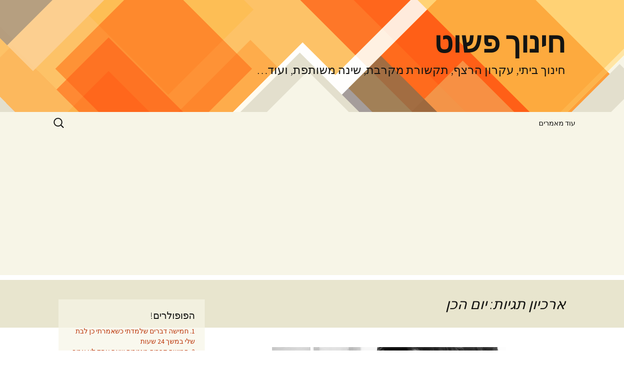

--- FILE ---
content_type: text/html; charset=UTF-8
request_url: https://idanmelamed.co.il/tag/%D7%99%D7%95%D7%9D-%D7%94%D7%9B%D7%9F/
body_size: 16836
content:
<!DOCTYPE html>
<html dir="rtl" lang="he-IL">
<head>
	<meta charset="UTF-8">
	<meta name="viewport" content="width=device-width, initial-scale=1.0">
	<title>יום הכן Archives - חינוך פשוט</title>
	<link rel="profile" href="https://gmpg.org/xfn/11">
	<link rel="pingback" href="https://idanmelamed.co.il/xmlrpc.php">
	<meta name='robots' content='index, follow, max-image-preview:large, max-snippet:-1, max-video-preview:-1' />
	<style>img:is([sizes="auto" i], [sizes^="auto," i]) { contain-intrinsic-size: 3000px 1500px }</style>
	
	<!-- This site is optimized with the Yoast SEO plugin v25.0 - https://yoast.com/wordpress/plugins/seo/ -->
	<link rel="canonical" href="https://idanmelamed.co.il/tag/יום-הכן/" />
	<script type="application/ld+json" class="yoast-schema-graph">{"@context":"https://schema.org","@graph":[{"@type":"CollectionPage","@id":"https://idanmelamed.co.il/tag/%d7%99%d7%95%d7%9d-%d7%94%d7%9b%d7%9f/","url":"https://idanmelamed.co.il/tag/%d7%99%d7%95%d7%9d-%d7%94%d7%9b%d7%9f/","name":"יום הכן Archives - חינוך פשוט","isPartOf":{"@id":"https://idanmelamed.co.il/#website"},"primaryImageOfPage":{"@id":"https://idanmelamed.co.il/tag/%d7%99%d7%95%d7%9d-%d7%94%d7%9b%d7%9f/#primaryimage"},"image":{"@id":"https://idanmelamed.co.il/tag/%d7%99%d7%95%d7%9d-%d7%94%d7%9b%d7%9f/#primaryimage"},"thumbnailUrl":"https://i0.wp.com/idanmelamed.co.il/wp-content/uploads/2015/03/IMG_0782.jpg?fit=480%2C480&ssl=1","breadcrumb":{"@id":"https://idanmelamed.co.il/tag/%d7%99%d7%95%d7%9d-%d7%94%d7%9b%d7%9f/#breadcrumb"},"inLanguage":"he-IL"},{"@type":"ImageObject","inLanguage":"he-IL","@id":"https://idanmelamed.co.il/tag/%d7%99%d7%95%d7%9d-%d7%94%d7%9b%d7%9f/#primaryimage","url":"https://i0.wp.com/idanmelamed.co.il/wp-content/uploads/2015/03/IMG_0782.jpg?fit=480%2C480&ssl=1","contentUrl":"https://i0.wp.com/idanmelamed.co.il/wp-content/uploads/2015/03/IMG_0782.jpg?fit=480%2C480&ssl=1","width":480,"height":480,"caption":"מג קונלי"},{"@type":"BreadcrumbList","@id":"https://idanmelamed.co.il/tag/%d7%99%d7%95%d7%9d-%d7%94%d7%9b%d7%9f/#breadcrumb","itemListElement":[{"@type":"ListItem","position":1,"name":"בית","item":"https://idanmelamed.co.il/"},{"@type":"ListItem","position":2,"name":"יום הכן"}]},{"@type":"WebSite","@id":"https://idanmelamed.co.il/#website","url":"https://idanmelamed.co.il/","name":"חינוך פשוט","description":"חינוך ביתי, עקרון הרצף, תקשורת מקרבת, שינה משותפת, ועוד...","potentialAction":[{"@type":"SearchAction","target":{"@type":"EntryPoint","urlTemplate":"https://idanmelamed.co.il/?s={search_term_string}"},"query-input":{"@type":"PropertyValueSpecification","valueRequired":true,"valueName":"search_term_string"}}],"inLanguage":"he-IL"}]}</script>
	<!-- / Yoast SEO plugin. -->


<link rel='dns-prefetch' href='//secure.gravatar.com' />
<link rel='dns-prefetch' href='//www.googletagmanager.com' />
<link rel='dns-prefetch' href='//stats.wp.com' />
<link rel='dns-prefetch' href='//v0.wordpress.com' />
<link rel='dns-prefetch' href='//pagead2.googlesyndication.com' />
<link rel='preconnect' href='//i0.wp.com' />
<link rel='preconnect' href='//c0.wp.com' />
<link rel="alternate" type="application/rss+xml" title="חינוך פשוט &laquo; פיד‏" href="https://idanmelamed.co.il/feed/" />
<link rel="alternate" type="application/rss+xml" title="חינוך פשוט &laquo; פיד תגובות‏" href="https://idanmelamed.co.il/comments/feed/" />
<link rel="alternate" type="application/rss+xml" title="חינוך פשוט &laquo; פיד מהתגית יום הכן" href="https://idanmelamed.co.il/tag/%d7%99%d7%95%d7%9d-%d7%94%d7%9b%d7%9f/feed/" />
<script type="dd2f39a976cf6e83096bec58-text/javascript">
window._wpemojiSettings = {"baseUrl":"https:\/\/s.w.org\/images\/core\/emoji\/16.0.1\/72x72\/","ext":".png","svgUrl":"https:\/\/s.w.org\/images\/core\/emoji\/16.0.1\/svg\/","svgExt":".svg","source":{"concatemoji":"https:\/\/idanmelamed.co.il\/wp-includes\/js\/wp-emoji-release.min.js?ver=6.8.3"}};
/*! This file is auto-generated */
!function(s,n){var o,i,e;function c(e){try{var t={supportTests:e,timestamp:(new Date).valueOf()};sessionStorage.setItem(o,JSON.stringify(t))}catch(e){}}function p(e,t,n){e.clearRect(0,0,e.canvas.width,e.canvas.height),e.fillText(t,0,0);var t=new Uint32Array(e.getImageData(0,0,e.canvas.width,e.canvas.height).data),a=(e.clearRect(0,0,e.canvas.width,e.canvas.height),e.fillText(n,0,0),new Uint32Array(e.getImageData(0,0,e.canvas.width,e.canvas.height).data));return t.every(function(e,t){return e===a[t]})}function u(e,t){e.clearRect(0,0,e.canvas.width,e.canvas.height),e.fillText(t,0,0);for(var n=e.getImageData(16,16,1,1),a=0;a<n.data.length;a++)if(0!==n.data[a])return!1;return!0}function f(e,t,n,a){switch(t){case"flag":return n(e,"\ud83c\udff3\ufe0f\u200d\u26a7\ufe0f","\ud83c\udff3\ufe0f\u200b\u26a7\ufe0f")?!1:!n(e,"\ud83c\udde8\ud83c\uddf6","\ud83c\udde8\u200b\ud83c\uddf6")&&!n(e,"\ud83c\udff4\udb40\udc67\udb40\udc62\udb40\udc65\udb40\udc6e\udb40\udc67\udb40\udc7f","\ud83c\udff4\u200b\udb40\udc67\u200b\udb40\udc62\u200b\udb40\udc65\u200b\udb40\udc6e\u200b\udb40\udc67\u200b\udb40\udc7f");case"emoji":return!a(e,"\ud83e\udedf")}return!1}function g(e,t,n,a){var r="undefined"!=typeof WorkerGlobalScope&&self instanceof WorkerGlobalScope?new OffscreenCanvas(300,150):s.createElement("canvas"),o=r.getContext("2d",{willReadFrequently:!0}),i=(o.textBaseline="top",o.font="600 32px Arial",{});return e.forEach(function(e){i[e]=t(o,e,n,a)}),i}function t(e){var t=s.createElement("script");t.src=e,t.defer=!0,s.head.appendChild(t)}"undefined"!=typeof Promise&&(o="wpEmojiSettingsSupports",i=["flag","emoji"],n.supports={everything:!0,everythingExceptFlag:!0},e=new Promise(function(e){s.addEventListener("DOMContentLoaded",e,{once:!0})}),new Promise(function(t){var n=function(){try{var e=JSON.parse(sessionStorage.getItem(o));if("object"==typeof e&&"number"==typeof e.timestamp&&(new Date).valueOf()<e.timestamp+604800&&"object"==typeof e.supportTests)return e.supportTests}catch(e){}return null}();if(!n){if("undefined"!=typeof Worker&&"undefined"!=typeof OffscreenCanvas&&"undefined"!=typeof URL&&URL.createObjectURL&&"undefined"!=typeof Blob)try{var e="postMessage("+g.toString()+"("+[JSON.stringify(i),f.toString(),p.toString(),u.toString()].join(",")+"));",a=new Blob([e],{type:"text/javascript"}),r=new Worker(URL.createObjectURL(a),{name:"wpTestEmojiSupports"});return void(r.onmessage=function(e){c(n=e.data),r.terminate(),t(n)})}catch(e){}c(n=g(i,f,p,u))}t(n)}).then(function(e){for(var t in e)n.supports[t]=e[t],n.supports.everything=n.supports.everything&&n.supports[t],"flag"!==t&&(n.supports.everythingExceptFlag=n.supports.everythingExceptFlag&&n.supports[t]);n.supports.everythingExceptFlag=n.supports.everythingExceptFlag&&!n.supports.flag,n.DOMReady=!1,n.readyCallback=function(){n.DOMReady=!0}}).then(function(){return e}).then(function(){var e;n.supports.everything||(n.readyCallback(),(e=n.source||{}).concatemoji?t(e.concatemoji):e.wpemoji&&e.twemoji&&(t(e.twemoji),t(e.wpemoji)))}))}((window,document),window._wpemojiSettings);
</script>
<style id='wp-emoji-styles-inline-css'>

	img.wp-smiley, img.emoji {
		display: inline !important;
		border: none !important;
		box-shadow: none !important;
		height: 1em !important;
		width: 1em !important;
		margin: 0 0.07em !important;
		vertical-align: -0.1em !important;
		background: none !important;
		padding: 0 !important;
	}
</style>
<link rel='stylesheet' id='wp-block-library-rtl-css' href='https://c0.wp.com/c/6.8.3/wp-includes/css/dist/block-library/style-rtl.min.css' media='all' />
<style id='wp-block-library-theme-inline-css'>
.wp-block-audio :where(figcaption){color:#555;font-size:13px;text-align:center}.is-dark-theme .wp-block-audio :where(figcaption){color:#ffffffa6}.wp-block-audio{margin:0 0 1em}.wp-block-code{border:1px solid #ccc;border-radius:4px;font-family:Menlo,Consolas,monaco,monospace;padding:.8em 1em}.wp-block-embed :where(figcaption){color:#555;font-size:13px;text-align:center}.is-dark-theme .wp-block-embed :where(figcaption){color:#ffffffa6}.wp-block-embed{margin:0 0 1em}.blocks-gallery-caption{color:#555;font-size:13px;text-align:center}.is-dark-theme .blocks-gallery-caption{color:#ffffffa6}:root :where(.wp-block-image figcaption){color:#555;font-size:13px;text-align:center}.is-dark-theme :root :where(.wp-block-image figcaption){color:#ffffffa6}.wp-block-image{margin:0 0 1em}.wp-block-pullquote{border-bottom:4px solid;border-top:4px solid;color:currentColor;margin-bottom:1.75em}.wp-block-pullquote cite,.wp-block-pullquote footer,.wp-block-pullquote__citation{color:currentColor;font-size:.8125em;font-style:normal;text-transform:uppercase}.wp-block-quote{border-left:.25em solid;margin:0 0 1.75em;padding-left:1em}.wp-block-quote cite,.wp-block-quote footer{color:currentColor;font-size:.8125em;font-style:normal;position:relative}.wp-block-quote:where(.has-text-align-right){border-left:none;border-right:.25em solid;padding-left:0;padding-right:1em}.wp-block-quote:where(.has-text-align-center){border:none;padding-left:0}.wp-block-quote.is-large,.wp-block-quote.is-style-large,.wp-block-quote:where(.is-style-plain){border:none}.wp-block-search .wp-block-search__label{font-weight:700}.wp-block-search__button{border:1px solid #ccc;padding:.375em .625em}:where(.wp-block-group.has-background){padding:1.25em 2.375em}.wp-block-separator.has-css-opacity{opacity:.4}.wp-block-separator{border:none;border-bottom:2px solid;margin-left:auto;margin-right:auto}.wp-block-separator.has-alpha-channel-opacity{opacity:1}.wp-block-separator:not(.is-style-wide):not(.is-style-dots){width:100px}.wp-block-separator.has-background:not(.is-style-dots){border-bottom:none;height:1px}.wp-block-separator.has-background:not(.is-style-wide):not(.is-style-dots){height:2px}.wp-block-table{margin:0 0 1em}.wp-block-table td,.wp-block-table th{word-break:normal}.wp-block-table :where(figcaption){color:#555;font-size:13px;text-align:center}.is-dark-theme .wp-block-table :where(figcaption){color:#ffffffa6}.wp-block-video :where(figcaption){color:#555;font-size:13px;text-align:center}.is-dark-theme .wp-block-video :where(figcaption){color:#ffffffa6}.wp-block-video{margin:0 0 1em}:root :where(.wp-block-template-part.has-background){margin-bottom:0;margin-top:0;padding:1.25em 2.375em}
</style>
<style id='classic-theme-styles-inline-css'>
/*! This file is auto-generated */
.wp-block-button__link{color:#fff;background-color:#32373c;border-radius:9999px;box-shadow:none;text-decoration:none;padding:calc(.667em + 2px) calc(1.333em + 2px);font-size:1.125em}.wp-block-file__button{background:#32373c;color:#fff;text-decoration:none}
</style>
<link rel='stylesheet' id='mediaelement-css' href='https://c0.wp.com/c/6.8.3/wp-includes/js/mediaelement/mediaelementplayer-legacy.min.css' media='all' />
<link rel='stylesheet' id='wp-mediaelement-css' href='https://c0.wp.com/c/6.8.3/wp-includes/js/mediaelement/wp-mediaelement.min.css' media='all' />
<style id='jetpack-sharing-buttons-style-inline-css'>
.jetpack-sharing-buttons__services-list{display:flex;flex-direction:row;flex-wrap:wrap;gap:0;list-style-type:none;margin:5px;padding:0}.jetpack-sharing-buttons__services-list.has-small-icon-size{font-size:12px}.jetpack-sharing-buttons__services-list.has-normal-icon-size{font-size:16px}.jetpack-sharing-buttons__services-list.has-large-icon-size{font-size:24px}.jetpack-sharing-buttons__services-list.has-huge-icon-size{font-size:36px}@media print{.jetpack-sharing-buttons__services-list{display:none!important}}.editor-styles-wrapper .wp-block-jetpack-sharing-buttons{gap:0;padding-inline-start:0}ul.jetpack-sharing-buttons__services-list.has-background{padding:1.25em 2.375em}
</style>
<style id='global-styles-inline-css'>
:root{--wp--preset--aspect-ratio--square: 1;--wp--preset--aspect-ratio--4-3: 4/3;--wp--preset--aspect-ratio--3-4: 3/4;--wp--preset--aspect-ratio--3-2: 3/2;--wp--preset--aspect-ratio--2-3: 2/3;--wp--preset--aspect-ratio--16-9: 16/9;--wp--preset--aspect-ratio--9-16: 9/16;--wp--preset--color--black: #000000;--wp--preset--color--cyan-bluish-gray: #abb8c3;--wp--preset--color--white: #fff;--wp--preset--color--pale-pink: #f78da7;--wp--preset--color--vivid-red: #cf2e2e;--wp--preset--color--luminous-vivid-orange: #ff6900;--wp--preset--color--luminous-vivid-amber: #fcb900;--wp--preset--color--light-green-cyan: #7bdcb5;--wp--preset--color--vivid-green-cyan: #00d084;--wp--preset--color--pale-cyan-blue: #8ed1fc;--wp--preset--color--vivid-cyan-blue: #0693e3;--wp--preset--color--vivid-purple: #9b51e0;--wp--preset--color--dark-gray: #141412;--wp--preset--color--red: #bc360a;--wp--preset--color--medium-orange: #db572f;--wp--preset--color--light-orange: #ea9629;--wp--preset--color--yellow: #fbca3c;--wp--preset--color--dark-brown: #220e10;--wp--preset--color--medium-brown: #722d19;--wp--preset--color--light-brown: #eadaa6;--wp--preset--color--beige: #e8e5ce;--wp--preset--color--off-white: #f7f5e7;--wp--preset--gradient--vivid-cyan-blue-to-vivid-purple: linear-gradient(135deg,rgba(6,147,227,1) 0%,rgb(155,81,224) 100%);--wp--preset--gradient--light-green-cyan-to-vivid-green-cyan: linear-gradient(135deg,rgb(122,220,180) 0%,rgb(0,208,130) 100%);--wp--preset--gradient--luminous-vivid-amber-to-luminous-vivid-orange: linear-gradient(135deg,rgba(252,185,0,1) 0%,rgba(255,105,0,1) 100%);--wp--preset--gradient--luminous-vivid-orange-to-vivid-red: linear-gradient(135deg,rgba(255,105,0,1) 0%,rgb(207,46,46) 100%);--wp--preset--gradient--very-light-gray-to-cyan-bluish-gray: linear-gradient(135deg,rgb(238,238,238) 0%,rgb(169,184,195) 100%);--wp--preset--gradient--cool-to-warm-spectrum: linear-gradient(135deg,rgb(74,234,220) 0%,rgb(151,120,209) 20%,rgb(207,42,186) 40%,rgb(238,44,130) 60%,rgb(251,105,98) 80%,rgb(254,248,76) 100%);--wp--preset--gradient--blush-light-purple: linear-gradient(135deg,rgb(255,206,236) 0%,rgb(152,150,240) 100%);--wp--preset--gradient--blush-bordeaux: linear-gradient(135deg,rgb(254,205,165) 0%,rgb(254,45,45) 50%,rgb(107,0,62) 100%);--wp--preset--gradient--luminous-dusk: linear-gradient(135deg,rgb(255,203,112) 0%,rgb(199,81,192) 50%,rgb(65,88,208) 100%);--wp--preset--gradient--pale-ocean: linear-gradient(135deg,rgb(255,245,203) 0%,rgb(182,227,212) 50%,rgb(51,167,181) 100%);--wp--preset--gradient--electric-grass: linear-gradient(135deg,rgb(202,248,128) 0%,rgb(113,206,126) 100%);--wp--preset--gradient--midnight: linear-gradient(135deg,rgb(2,3,129) 0%,rgb(40,116,252) 100%);--wp--preset--gradient--autumn-brown: linear-gradient(135deg, rgba(226,45,15,1) 0%, rgba(158,25,13,1) 100%);--wp--preset--gradient--sunset-yellow: linear-gradient(135deg, rgba(233,139,41,1) 0%, rgba(238,179,95,1) 100%);--wp--preset--gradient--light-sky: linear-gradient(135deg,rgba(228,228,228,1.0) 0%,rgba(208,225,252,1.0) 100%);--wp--preset--gradient--dark-sky: linear-gradient(135deg,rgba(0,0,0,1.0) 0%,rgba(56,61,69,1.0) 100%);--wp--preset--font-size--small: 13px;--wp--preset--font-size--medium: 20px;--wp--preset--font-size--large: 36px;--wp--preset--font-size--x-large: 42px;--wp--preset--spacing--20: 0.44rem;--wp--preset--spacing--30: 0.67rem;--wp--preset--spacing--40: 1rem;--wp--preset--spacing--50: 1.5rem;--wp--preset--spacing--60: 2.25rem;--wp--preset--spacing--70: 3.38rem;--wp--preset--spacing--80: 5.06rem;--wp--preset--shadow--natural: 6px 6px 9px rgba(0, 0, 0, 0.2);--wp--preset--shadow--deep: 12px 12px 50px rgba(0, 0, 0, 0.4);--wp--preset--shadow--sharp: 6px 6px 0px rgba(0, 0, 0, 0.2);--wp--preset--shadow--outlined: 6px 6px 0px -3px rgba(255, 255, 255, 1), 6px 6px rgba(0, 0, 0, 1);--wp--preset--shadow--crisp: 6px 6px 0px rgba(0, 0, 0, 1);}:where(.is-layout-flex){gap: 0.5em;}:where(.is-layout-grid){gap: 0.5em;}body .is-layout-flex{display: flex;}.is-layout-flex{flex-wrap: wrap;align-items: center;}.is-layout-flex > :is(*, div){margin: 0;}body .is-layout-grid{display: grid;}.is-layout-grid > :is(*, div){margin: 0;}:where(.wp-block-columns.is-layout-flex){gap: 2em;}:where(.wp-block-columns.is-layout-grid){gap: 2em;}:where(.wp-block-post-template.is-layout-flex){gap: 1.25em;}:where(.wp-block-post-template.is-layout-grid){gap: 1.25em;}.has-black-color{color: var(--wp--preset--color--black) !important;}.has-cyan-bluish-gray-color{color: var(--wp--preset--color--cyan-bluish-gray) !important;}.has-white-color{color: var(--wp--preset--color--white) !important;}.has-pale-pink-color{color: var(--wp--preset--color--pale-pink) !important;}.has-vivid-red-color{color: var(--wp--preset--color--vivid-red) !important;}.has-luminous-vivid-orange-color{color: var(--wp--preset--color--luminous-vivid-orange) !important;}.has-luminous-vivid-amber-color{color: var(--wp--preset--color--luminous-vivid-amber) !important;}.has-light-green-cyan-color{color: var(--wp--preset--color--light-green-cyan) !important;}.has-vivid-green-cyan-color{color: var(--wp--preset--color--vivid-green-cyan) !important;}.has-pale-cyan-blue-color{color: var(--wp--preset--color--pale-cyan-blue) !important;}.has-vivid-cyan-blue-color{color: var(--wp--preset--color--vivid-cyan-blue) !important;}.has-vivid-purple-color{color: var(--wp--preset--color--vivid-purple) !important;}.has-black-background-color{background-color: var(--wp--preset--color--black) !important;}.has-cyan-bluish-gray-background-color{background-color: var(--wp--preset--color--cyan-bluish-gray) !important;}.has-white-background-color{background-color: var(--wp--preset--color--white) !important;}.has-pale-pink-background-color{background-color: var(--wp--preset--color--pale-pink) !important;}.has-vivid-red-background-color{background-color: var(--wp--preset--color--vivid-red) !important;}.has-luminous-vivid-orange-background-color{background-color: var(--wp--preset--color--luminous-vivid-orange) !important;}.has-luminous-vivid-amber-background-color{background-color: var(--wp--preset--color--luminous-vivid-amber) !important;}.has-light-green-cyan-background-color{background-color: var(--wp--preset--color--light-green-cyan) !important;}.has-vivid-green-cyan-background-color{background-color: var(--wp--preset--color--vivid-green-cyan) !important;}.has-pale-cyan-blue-background-color{background-color: var(--wp--preset--color--pale-cyan-blue) !important;}.has-vivid-cyan-blue-background-color{background-color: var(--wp--preset--color--vivid-cyan-blue) !important;}.has-vivid-purple-background-color{background-color: var(--wp--preset--color--vivid-purple) !important;}.has-black-border-color{border-color: var(--wp--preset--color--black) !important;}.has-cyan-bluish-gray-border-color{border-color: var(--wp--preset--color--cyan-bluish-gray) !important;}.has-white-border-color{border-color: var(--wp--preset--color--white) !important;}.has-pale-pink-border-color{border-color: var(--wp--preset--color--pale-pink) !important;}.has-vivid-red-border-color{border-color: var(--wp--preset--color--vivid-red) !important;}.has-luminous-vivid-orange-border-color{border-color: var(--wp--preset--color--luminous-vivid-orange) !important;}.has-luminous-vivid-amber-border-color{border-color: var(--wp--preset--color--luminous-vivid-amber) !important;}.has-light-green-cyan-border-color{border-color: var(--wp--preset--color--light-green-cyan) !important;}.has-vivid-green-cyan-border-color{border-color: var(--wp--preset--color--vivid-green-cyan) !important;}.has-pale-cyan-blue-border-color{border-color: var(--wp--preset--color--pale-cyan-blue) !important;}.has-vivid-cyan-blue-border-color{border-color: var(--wp--preset--color--vivid-cyan-blue) !important;}.has-vivid-purple-border-color{border-color: var(--wp--preset--color--vivid-purple) !important;}.has-vivid-cyan-blue-to-vivid-purple-gradient-background{background: var(--wp--preset--gradient--vivid-cyan-blue-to-vivid-purple) !important;}.has-light-green-cyan-to-vivid-green-cyan-gradient-background{background: var(--wp--preset--gradient--light-green-cyan-to-vivid-green-cyan) !important;}.has-luminous-vivid-amber-to-luminous-vivid-orange-gradient-background{background: var(--wp--preset--gradient--luminous-vivid-amber-to-luminous-vivid-orange) !important;}.has-luminous-vivid-orange-to-vivid-red-gradient-background{background: var(--wp--preset--gradient--luminous-vivid-orange-to-vivid-red) !important;}.has-very-light-gray-to-cyan-bluish-gray-gradient-background{background: var(--wp--preset--gradient--very-light-gray-to-cyan-bluish-gray) !important;}.has-cool-to-warm-spectrum-gradient-background{background: var(--wp--preset--gradient--cool-to-warm-spectrum) !important;}.has-blush-light-purple-gradient-background{background: var(--wp--preset--gradient--blush-light-purple) !important;}.has-blush-bordeaux-gradient-background{background: var(--wp--preset--gradient--blush-bordeaux) !important;}.has-luminous-dusk-gradient-background{background: var(--wp--preset--gradient--luminous-dusk) !important;}.has-pale-ocean-gradient-background{background: var(--wp--preset--gradient--pale-ocean) !important;}.has-electric-grass-gradient-background{background: var(--wp--preset--gradient--electric-grass) !important;}.has-midnight-gradient-background{background: var(--wp--preset--gradient--midnight) !important;}.has-small-font-size{font-size: var(--wp--preset--font-size--small) !important;}.has-medium-font-size{font-size: var(--wp--preset--font-size--medium) !important;}.has-large-font-size{font-size: var(--wp--preset--font-size--large) !important;}.has-x-large-font-size{font-size: var(--wp--preset--font-size--x-large) !important;}
:where(.wp-block-post-template.is-layout-flex){gap: 1.25em;}:where(.wp-block-post-template.is-layout-grid){gap: 1.25em;}
:where(.wp-block-columns.is-layout-flex){gap: 2em;}:where(.wp-block-columns.is-layout-grid){gap: 2em;}
:root :where(.wp-block-pullquote){font-size: 1.5em;line-height: 1.6;}
</style>
<link rel='stylesheet' id='twentythirteen-fonts-css' href='https://idanmelamed.co.il/wp-content/themes/twentythirteen/fonts/source-sans-pro-plus-bitter.css?ver=20230328' media='all' />
<link rel='stylesheet' id='genericons-css' href='https://c0.wp.com/p/jetpack/14.6/_inc/genericons/genericons/genericons.css' media='all' />
<link rel='stylesheet' id='twentythirteen-style-css' href='https://idanmelamed.co.il/wp-content/themes/twentythirteen/style.css?ver=20250415' media='all' />
<link rel='stylesheet' id='twentythirteen-block-style-css' href='https://idanmelamed.co.il/wp-content/themes/twentythirteen/css/blocks.css?ver=20240520' media='all' />
<link rel='stylesheet' id='sharedaddy-css' href='https://c0.wp.com/p/jetpack/14.6/modules/sharedaddy/sharing.css' media='all' />
<link rel='stylesheet' id='social-logos-css' href='https://c0.wp.com/p/jetpack/14.6/_inc/social-logos/social-logos.min.css' media='all' />
<script src="https://c0.wp.com/c/6.8.3/wp-includes/js/jquery/jquery.min.js" id="jquery-core-js" type="dd2f39a976cf6e83096bec58-text/javascript"></script>
<script src="https://c0.wp.com/c/6.8.3/wp-includes/js/jquery/jquery-migrate.min.js" id="jquery-migrate-js" type="dd2f39a976cf6e83096bec58-text/javascript"></script>
<script src="https://idanmelamed.co.il/wp-content/themes/twentythirteen/js/functions.js?ver=20230526" id="twentythirteen-script-js" defer data-wp-strategy="defer" type="dd2f39a976cf6e83096bec58-text/javascript"></script>

<!-- Google tag (gtag.js) snippet added by Site Kit -->
<!-- Google Analytics snippet added by Site Kit -->
<script src="https://www.googletagmanager.com/gtag/js?id=GT-T5MHWCM" id="google_gtagjs-js" async type="dd2f39a976cf6e83096bec58-text/javascript"></script>
<script id="google_gtagjs-js-after" type="dd2f39a976cf6e83096bec58-text/javascript">
window.dataLayer = window.dataLayer || [];function gtag(){dataLayer.push(arguments);}
gtag("set","linker",{"domains":["idanmelamed.co.il"]});
gtag("js", new Date());
gtag("set", "developer_id.dZTNiMT", true);
gtag("config", "GT-T5MHWCM");
 window._googlesitekit = window._googlesitekit || {}; window._googlesitekit.throttledEvents = []; window._googlesitekit.gtagEvent = (name, data) => { var key = JSON.stringify( { name, data } ); if ( !! window._googlesitekit.throttledEvents[ key ] ) { return; } window._googlesitekit.throttledEvents[ key ] = true; setTimeout( () => { delete window._googlesitekit.throttledEvents[ key ]; }, 5 ); gtag( "event", name, { ...data, event_source: "site-kit" } ); };
</script>
<link rel="https://api.w.org/" href="https://idanmelamed.co.il/wp-json/" /><link rel="alternate" title="JSON" type="application/json" href="https://idanmelamed.co.il/wp-json/wp/v2/tags/401" /><link rel="EditURI" type="application/rsd+xml" title="RSD" href="https://idanmelamed.co.il/xmlrpc.php?rsd" />
<link rel="stylesheet" href="https://idanmelamed.co.il/wp-content/themes/twentythirteen/rtl.css" media="screen" /><meta name="generator" content="WordPress 6.8.3" />
<meta name="generator" content="Site Kit by Google 1.171.0" />	<style>img#wpstats{display:none}</style>
		
<!-- Google AdSense meta tags added by Site Kit -->
<meta name="google-adsense-platform-account" content="ca-host-pub-2644536267352236">
<meta name="google-adsense-platform-domain" content="sitekit.withgoogle.com">
<!-- End Google AdSense meta tags added by Site Kit -->
	<style type="text/css" id="twentythirteen-header-css">
		.site-header {
		background: url(https://idanmelamed.co.il/wp-content/themes/twentythirteen/images/headers/diamond.png) no-repeat scroll top;
		background-size: 1600px auto;
	}
	@media (max-width: 767px) {
		.site-header {
			background-size: 768px auto;
		}
	}
	@media (max-width: 359px) {
		.site-header {
			background-size: 360px auto;
		}
	}
			</style>
	
<!-- Google AdSense snippet added by Site Kit -->
<script async src="https://pagead2.googlesyndication.com/pagead/js/adsbygoogle.js?client=ca-pub-2964228734809090&amp;host=ca-host-pub-2644536267352236" crossorigin="anonymous" type="dd2f39a976cf6e83096bec58-text/javascript"></script>

<!-- End Google AdSense snippet added by Site Kit -->

<!-- Jetpack Open Graph Tags -->
<meta property="og:type" content="website" />
<meta property="og:title" content="יום הכן Archives - חינוך פשוט" />
<meta property="og:url" content="https://idanmelamed.co.il/tag/%d7%99%d7%95%d7%9d-%d7%94%d7%9b%d7%9f/" />
<meta property="og:site_name" content="חינוך פשוט" />
<meta property="og:image" content="https://s0.wp.com/i/blank.jpg" />
<meta property="og:image:alt" content="" />
<meta property="og:locale" content="he_IL" />

<!-- End Jetpack Open Graph Tags -->
</head>

<body class="rtl archive tag tag-401 wp-embed-responsive wp-theme-twentythirteen single-author sidebar">
		<div id="page" class="hfeed site">
		<a class="screen-reader-text skip-link" href="#content">
			לדלג לתוכן		</a>
		<header id="masthead" class="site-header">
					<a class="home-link" href="https://idanmelamed.co.il/" rel="home" >
				<h1 class="site-title">חינוך פשוט</h1>
				<h2 class="site-description">חינוך ביתי, עקרון הרצף, תקשורת מקרבת, שינה משותפת, ועוד&#8230;</h2>
			</a>

			<div id="navbar" class="navbar">
				<nav id="site-navigation" class="navigation main-navigation">
					<button class="menu-toggle">תפריט</button>
					<div class="menu-%d7%aa%d7%a4%d7%a8%d7%99%d7%98-1-container"><ul id="primary-menu" class="nav-menu"><li id="menu-item-1253" class="menu-item menu-item-type-post_type menu-item-object-page menu-item-1253"><a href="https://idanmelamed.co.il/%d7%a2%d7%95%d7%93-%d7%9e%d7%90%d7%9e%d7%a8%d7%99%d7%9d/">עוד מאמרים</a></li>
</ul></div>					<form role="search" method="get" class="search-form" action="https://idanmelamed.co.il/">
				<label>
					<span class="screen-reader-text">חיפוש:</span>
					<input type="search" class="search-field" placeholder="חיפוש &hellip;" value="" name="s" />
				</label>
				<input type="submit" class="search-submit" value="חיפוש" />
			</form>				</nav><!-- #site-navigation -->
			</div><!-- #navbar -->
		</header><!-- #masthead -->

		<div id="main" class="site-main">

	<div id="primary" class="content-area">
		<div id="content" class="site-content" role="main">

					<header class="archive-header">
				<h1 class="archive-title">
				ארכיון תגיות: יום הכן				</h1>

							</header><!-- .archive-header -->

							
<article id="post-1921" class="post-1921 post type-post status-publish format-standard has-post-thumbnail hentry category-67 tag-401 tag-399 tag-400">
	<header class="entry-header">
				<div class="entry-thumbnail">
			<img width="480" height="270" src="https://i0.wp.com/idanmelamed.co.il/wp-content/uploads/2015/03/IMG_0782.jpg?resize=480%2C270&amp;ssl=1" class="attachment-post-thumbnail size-post-thumbnail wp-post-image" alt="מג קונלי" decoding="async" fetchpriority="high" />		</div>
		
				<h1 class="entry-title">
			<a href="https://idanmelamed.co.il/%d7%94%d7%95%d7%a8%d7%95%d7%aa/5-%d7%93%d7%91%d7%a8%d7%99%d7%9d-%d7%a9%d7%9c%d7%9e%d7%93%d7%aa%d7%99-%d7%9b%d7%a9%d7%90%d7%9e%d7%a8%d7%aa%d7%99-%d7%9b%d7%9f-%d7%9c%d7%91%d7%aa-%d7%a9%d7%9c%d7%99-%d7%91%d7%9e%d7%a9%d7%9a-24-%d7%a9/" rel="bookmark">5 דברים שלמדתי כשאמרתי כן לבת שלי במשך 24 שעות</a>
		</h1>
		
		<div class="entry-meta">
			<span class="date"><a href="https://idanmelamed.co.il/%d7%94%d7%95%d7%a8%d7%95%d7%aa/5-%d7%93%d7%91%d7%a8%d7%99%d7%9d-%d7%a9%d7%9c%d7%9e%d7%93%d7%aa%d7%99-%d7%9b%d7%a9%d7%90%d7%9e%d7%a8%d7%aa%d7%99-%d7%9b%d7%9f-%d7%9c%d7%91%d7%aa-%d7%a9%d7%9c%d7%99-%d7%91%d7%9e%d7%a9%d7%9a-24-%d7%a9/" title="קישור קבוע לפוסט 5 דברים שלמדתי כשאמרתי כן לבת שלי במשך 24 שעות" rel="bookmark"><time class="entry-date" datetime="2015-03-28T23:05:21+03:00">28 במרץ 2015</time></a></span><span class="categories-links"><a href="https://idanmelamed.co.il/נושא/%d7%94%d7%95%d7%a8%d7%95%d7%aa/" rel="category tag">הורות</a></span><span class="tags-links"><a href="https://idanmelamed.co.il/tag/%d7%99%d7%95%d7%9d-%d7%94%d7%9b%d7%9f/" rel="tag">יום הכן</a>, <a href="https://idanmelamed.co.il/tag/%d7%9b%d7%9f/" rel="tag">כן</a>, <a href="https://idanmelamed.co.il/tag/%d7%9e%d7%92-%d7%a7%d7%95%d7%a0%d7%9c%d7%99/" rel="tag">מג קונלי</a></span><span class="author vcard"><a class="url fn n" href="https://idanmelamed.co.il/author/idanmel/" title="כל הפוסטים מאת עידן מלמד&rlm;" rel="author">עידן מלמד</a></span>					</div><!-- .entry-meta -->
	</header><!-- .entry-header -->

		<div class="entry-content">
		<h2>5 דברים שלמדתי כשאמרתי כן לבת שלי במשך 24 שעות</h2>
<p>בת השש שלי חזרה מסבתא שלה בשבוע שעבר עם ניצוץ של &quot;יש לי רעיון מבריק&quot; בעיניה.</p>
<p>&quot;היי, אמא! ראיתי דיסני ג'וניור והיו שם ילדים שדיברו על לעשות 'יום כן'! זה יום שבו ההורים צריכים להגיד כן! לכל מה שהילדים מבקשים! אנחנו יכולים לעשות את זה? אפשר לעשות 'יום כן'?&quot;</p>
<p>המחשבה הראשונה שלי הייתה, &quot;בגלל זה אין לנו כבלים&quot;.</p>
<p>המחשבה השנייה שלי הייתה, &quot;למה לא?&quot;</p>
<p>החלטנו שהבקשה שלה צריכה לכלול את אחותה הקטנה, שעוד לא מבינה את הרעיון, אבל תאהב את הבילוי. אחרי זה העלינו רק ארבעה חוקים: בלי לנסוע יותר משעה מחוץ לעיר, בלי צבע קבוע לשיער, בלי קניות מעל 100 ש&quot;ח ושום דבר שיכול לפגוע בנו או בכל אחד אחר. לבסוף קבענו תאריך לניסוי הגדול בחיוב.</p>
<p>אני כותבת את הפוסט הזה מהצד השני של חניכת &quot;יום הכן&quot; שלנו, ואני מותשת. הייתי צריכה להשקיע באיזה משטר ויטמינים בשבוע שקדם ליום הגדול. אבל אם נתעלם מהעייפות, אני חייבת להגיד, הילדה הזאת והרעיון הקטן הגדול שלה הזכירו לי כמה דברים שהמוח האימהי העייף שלי שכח במהלך השנה האחרונה.</p>
<h3>1. הילדים שלי הם לא מפלצות קטנות שמנסות להביס אותי</h3>
<p>תשמעו, אני יודעת שזה נשמע קצת דרמטי, אבל לפעמים, ככה זה מרגיש. ויש לי ילדות טובות! ילדות קלות. ילדות כאלה ששומרות על עצמן ואומרות לי תודה אחרי ארוחת הערב.</p>
<p>אבל עדיין.</p>
<p>יש ימים שאני מרגישה שאני עוטה שריון לפני שאני צריכה להיכנס לזירת האימהות. כי לפעמים, זה מרגיש כאילו זה אני נגדן. השיעורים שאני צריכה ללמד מול המוחות המשוטטים והרגליים הזריזות. בית נקי מול ידיים דביקות. שעת שינה מול תירוצים בלתי פוסקים בשביל להשיג עוד חמש דקות.</p>
<p>הזכות להגיד &quot;לא&quot; הוא אחד האמצעים הבטוחים של תחזוקת הטירה, של הגנה על רכושי, של שמירה מפני פלישת ההמון. (אתם בטח חושבים, &quot;יש לך שני ילדים מג! זה לא המון.&quot; אני חולקת על דעתכם. תנסו את בת השלוש שלי בלי שנת צהריים או את בת השש שלי עם רמת סוכר נמוכה. תאמינו לי, הן המון). אבל, נכנסתי ל&quot;יום הכן&quot; רגועה. בגלל שהיינו בסירה הזאת ביחד! הייתי אמורה להצטרף אליהן, במקום לרעות אותן. זה היה מדהים. דיברנו וצחקנו יותר מכל החודשים האחרונים. איפשהו בין היציאה הראשונה לקנות דונאט לבין ההשכרה האחרונה של סרט, נזכרתי שאנחנו בעלות ברית באותה מידה שאנחנו אמא וילדות. יש מקום לשתי ההתגלמויות האלה במערכת היחסים שלנו, אפילו אם אחת לא תמיד יכולה להתקיים ביחד עם השנייה.</p>
<h3>2. הרבה פעמים מה שהילדים שלנו רוצים באמת הוא פשוט נפלא</h3>
<p>כן, היו כמה בקשות שלא הפתיעו אותי בכלל – ללכת לקנות דונאט, להבריז מבית ספר וארוחת צהריים בצ'יק-פיל-א. אבל היו גם בקשות שהיו פשוטות ומתוקות – נסיעה לקַנְיון בשביל לראות את השלג האחרון, ממתק בשביל אחותה, תלבושת של גיבור-על שעשויה כולה מנייר. הדבר הכי מפתיע היה כל מה שהיא לא ביקשה – לא הייתה בקשה אחת לצעצועים. כמעט כל מה שהיא רצתה היה חוויה, בדרך כלל משהו שכלל אותי ואת אחותה. היא בילתה את יומה בהזנת הלב שלה, לא מילוי קופסת הצעצועים. מתי הייתה הפעם האחרונה שביליתי יום בהזנת הלב שלה במקום באינסטגרם שלי או ברצון שלי לבית נקי או בכל ה&quot;אמור-ים&quot; וה&quot;צריך-ים&quot; שלי?</p>
<h3>3. את לא צריכה תמיד להגיד &quot;לא&quot; בשביל, את יודעת, להגיד לא</h3>
<p>תקשיבו, הייתי טירונית. אף פעם לא יצא לי לעשות את זה. הילדה בת השש הסופר מילולית שלי שיננה את ארבעת החוקים שלי ומצאה כמה בקשות בלתי אפשריות שלא חרגו מהן. הבקשה האהובה עלי הייתה כשהיא ביקשה אם היא ואחותה יכולות לצייר על הקירות עם מרקרים. לא רציתי להפר את החוזה ולהגיד, &quot;אה, אין מצב&quot;. אבל גם לא רציתי 32 ציורים שונים של ביימקס משורבטים על כל הצבע הלבן הטרי על הקירות. אז דיברנו על זה. דיברנו על זה שזאת החלטה קבועה למחצה. יכול להיות שבעוד כמה שבועות היא בכלל לא תאהב דמויות מהסרט שישה גיבורים. אבל, זה נחמד שהיא רוצה לקשט את החדר שלה, אז האם יש דרך טובה יותר בה היא תוכל לעשות את זה? הפתרון שלה היה להדביק ניירות על הקיר כדי שהיא תוכל לצייר עליהם ולהחליף אותם מתי שתרצה. בכנות, אני מקווה שהשיחה הבלתי נמנעת שלנו על קעקועים בעוד עשר שנים תהיה טובה כמו זאת. היא לא הייתה צריכה שאני אגיד לא. היא רק הייתה צריכה שאספק את ההקשר לנימוק שלי ביחד עם קצת זמן שבו היא תוכל להגיע לפתרון משלה. באותו רגע היינו שותפות, והפוטנציאל המשותף שלנו היה הרבה יותר גדול מהפוטנציאל של כל אחת לחוד.</p>
<h4>4. גם כשאומרים &quot;כן&quot; יש משהו שלילי</h4>
<p>אמירת ה&quot;כן&quot; לא הייתה פעולת הוותרנות ואי-הסדר שחשבתי שהיא תהיה. בזמן שצפיתי בה מחליטה מה היא הולכת לבקש, גם צפיתי בה מחליטה על מה היא הולכת לוותר. &quot;יום הכן&quot; מגיע פעם בשנה! היא הייתה חייבת לבחור מה חשוב לה במכלול ה&quot;כן-ים&quot; הגדול. זה חינוך שמנעתי ממנה עם כל ה&quot;לא&quot; וה-&quot;את אמורה כבר לדעת&quot; שלי. היא הייתה צריכה לשים את הדברים שהיא קצת רצתה לעשות בהמתנה בשביל הדברים שהיא ממש רצתה. זה היה מרתק ומעודד לראות מה עבר את הסינון. היא רצתה שכל כן יחשב, אז היא נזהרה עם כל מילה שלה. אני מקווה שזה שיעור שהיא תזכור כשהיא תתבגר. יותר מידי מחיינו כנשים – מהאוכל שאנחנו אוכלות עד הבגדים שאנחנו לובשות ואיך שאנחנו מבלות את זמנינו – מוּנַע על ידי המילה &quot;לא&quot;. אנחנו מתמקדים במה שכדאי לנו להפסיק יותר ממה שכדאי לנו לאמץ. כשהזרועות שלך מלאות ב&quot;כן-ים&quot; הנכונים, אין מקום לכל הלא המקטינים.</p>
<p>ולבסוף,</p>
<h3>5. אמירת &quot;כן&quot; יכולה להדגים הבנה של ערך עצמי</h3>
<p>האם יש זמן ומקום ל&quot;לא&quot;? ברור שיש. כמעט כל שעה בכל יום טומנת בחובה לפחות תשובה שלילית לגיטימית אחת. וחשוב ללמד את הילדים שלנו (ואת עצמנו) שאמנם ה&quot;כן&quot; הנכון מקדם אותנו, אבל ה&quot;כן&quot; השגוי יכול להחזיר אותנו לאחור. עם כל זאת, אני סוף סוף מתחילה להבין את הכוח של &quot;כן&quot;. ראיתי אותו משרה על ילדתי הקטנה תחושה של תכלית והעצמה. זה דבר נפלא, להחליט שאתה ראוי ל&quot;כן&quot; פה ושם. כדאי לכולנו לעשות זאת יותר פעמים – כי, אתן יודעות, אנחנו ראויות לזה. היום הטוב הגיע לסוף טוב. זמן אמבטיה ותפילות ושאלה אחת כשהשכבתי אותה במיטה:</p>
<p>&quot;אמא, אנחנו יכולות להגיד שוב כן מתישהו?&quot;</p>
<p>כן. כן, אנחנו יכולות.</p>
<p>&#8212;&#8212;&#8212;&#8212;&#8212;&#8212;&#8212;&#8212;&#8212;&#8212;&#8212;&#8212;&#8212;&#8212;&#8212;&#8212;&#8212;&#8212;&#8212;&#8212;&#8212;&#8212;&#8212;&#8212;&#8212;&#8212;&#8212;&#8212;&#8212;&#8212;&#8212;&#8212;&#8212;&#8212;&#8212;&#8212;&#8212;&#8211;</p>
<p><a href="https://i0.wp.com/idanmelamed.co.il/wp-content/uploads/2015/03/IMG_0782.jpg?ssl=1"><img data-recalc-dims="1" decoding="async" class="alignleft size-thumbnail wp-image-1922" src="https://i0.wp.com/idanmelamed.co.il/wp-content/uploads/2015/03/IMG_0782.jpg?resize=150%2C150&#038;ssl=1" alt="מג קונלי" width="150" height="150" srcset="https://i0.wp.com/idanmelamed.co.il/wp-content/uploads/2015/03/IMG_0782.jpg?resize=150%2C150&amp;ssl=1 150w, https://i0.wp.com/idanmelamed.co.il/wp-content/uploads/2015/03/IMG_0782.jpg?resize=300%2C300&amp;ssl=1 300w, https://i0.wp.com/idanmelamed.co.il/wp-content/uploads/2015/03/IMG_0782.jpg?resize=200%2C200&amp;ssl=1 200w, https://i0.wp.com/idanmelamed.co.il/wp-content/uploads/2015/03/IMG_0782.jpg?resize=144%2C144&amp;ssl=1 144w, https://i0.wp.com/idanmelamed.co.il/wp-content/uploads/2015/03/IMG_0782.jpg?w=480&amp;ssl=1 480w" sizes="(max-width: 150px) 100vw, 150px" /></a>בשביל לקרוא את המאמר המקורי, <a href="http://www.huffingtonpost.com/meg-conley/5-things-i-learned-when-i-said-yes-to-my-daughter-for-24-hours_b_6858718.html" target="_blank">תלחצו כאן</a>.</p>
<p>מג קונלי היא כותבת ונואמת. אפשר למצוא אותה <a href="https://www.facebook.com/megconleywrites" target="_blank">בפייסבוק</a>, <a href="https://instagram.com/_megconley/" target="_blank">באינסטגרם</a>, <a href="https://twitter.com/_megconley" target="_blank">בטוויטר</a> או <a href="http://www.megconley.com/" target="_blank">באתר שלה</a>.</p>
<div class="sharedaddy sd-sharing-enabled"><div class="robots-nocontent sd-block sd-social sd-social-official sd-sharing"><div class="sd-content"><ul><li class="share-jetpack-whatsapp"><a rel="nofollow noopener noreferrer"
				data-shared="sharing-whatsapp-1921"
				class="share-jetpack-whatsapp sd-button"
				href="https://idanmelamed.co.il/%d7%94%d7%95%d7%a8%d7%95%d7%aa/5-%d7%93%d7%91%d7%a8%d7%99%d7%9d-%d7%a9%d7%9c%d7%9e%d7%93%d7%aa%d7%99-%d7%9b%d7%a9%d7%90%d7%9e%d7%a8%d7%aa%d7%99-%d7%9b%d7%9f-%d7%9c%d7%91%d7%aa-%d7%a9%d7%9c%d7%99-%d7%91%d7%9e%d7%a9%d7%9a-24-%d7%a9/?share=jetpack-whatsapp"
				target="_blank"
				aria-labelledby="sharing-whatsapp-1921"
				>
				<span id="sharing-whatsapp-1921" hidden>לחיצה לשיתוף ב-WhatsApp (נפתח בחלון חדש)</span>
				<span>WhatsApp</span>
			</a></li><li class="share-facebook"><div class="fb-share-button" data-href="https://idanmelamed.co.il/%d7%94%d7%95%d7%a8%d7%95%d7%aa/5-%d7%93%d7%91%d7%a8%d7%99%d7%9d-%d7%a9%d7%9c%d7%9e%d7%93%d7%aa%d7%99-%d7%9b%d7%a9%d7%90%d7%9e%d7%a8%d7%aa%d7%99-%d7%9b%d7%9f-%d7%9c%d7%91%d7%aa-%d7%a9%d7%9c%d7%99-%d7%91%d7%9e%d7%a9%d7%9a-24-%d7%a9/" data-layout="button_count"></div></li><li class="share-email"><a rel="nofollow noopener noreferrer" data-shared="sharing-email-1921" class="share-email sd-button" href="/cdn-cgi/l/email-protection#[base64]" target="_blank" aria-labelledby="sharing-email-1921" data-email-share-error-title="האם האימייל שלך הוגדר?" data-email-share-error-text="אם נתקלת בבעיה בשיתוף דרך האימייל, אולי לא הוגדר אימייל בדפדפן שלך. ייתכן שעליך להגדיר אימייל חדש בעצמך." data-email-share-nonce="7a59e2c243" data-email-share-track-url="https://idanmelamed.co.il/%d7%94%d7%95%d7%a8%d7%95%d7%aa/5-%d7%93%d7%91%d7%a8%d7%99%d7%9d-%d7%a9%d7%9c%d7%9e%d7%93%d7%aa%d7%99-%d7%9b%d7%a9%d7%90%d7%9e%d7%a8%d7%aa%d7%99-%d7%9b%d7%9f-%d7%9c%d7%91%d7%aa-%d7%a9%d7%9c%d7%99-%d7%91%d7%9e%d7%a9%d7%9a-24-%d7%a9/?share=email">
				<span id="sharing-email-1921" hidden>יש ללחוץ כדי לשלוח קישור לחברים באימייל (נפתח בחלון חדש)</span>
				<span>דואר אלקטרוני</span>
			</a></li><li class="share-end"></li></ul></div></div></div>	</div><!-- .entry-content -->
	
	<footer class="entry-meta">
		
			</footer><!-- .entry-meta -->
</article><!-- #post -->
			
			
		
		</div><!-- #content -->
	</div><!-- #primary -->

	<div id="tertiary" class="sidebar-container" role="complementary">
		<div class="sidebar-inner">
			<div class="widget-area">
				<aside id="text-4" class="widget widget_text"><h3 class="widget-title">הפופולרים!</h3>			<div class="textwidget"><a href="http://wp.me/p43YsN-uZ">1. חמישה דברים שלמדתי כשאמרתי כן לבת שלי במשך 24 שעות</a> 
<a href="http://wp.me/p43YsN-lJ">2. חמישה דברים מגניבים שאף אחד לא אמר לך על הנקה לילית</a> 
<a href="http://wp.me/p43YsN-pY">3. קראתי את כל ספרי השינה לתינוקות</a> 
<a href="http://wp.me/p43YsN-iK">4. חמש סיבות להפסיק להגיד כל הכבוד!</a> 
<a href="http://wp.me/p43YsN-gt">5. מוכיחים את הסיכון באימון שינה לתינוקות</a> 
</div>
		</aside><aside id="categories-2" class="widget widget_categories"><h3 class="widget-title">נושאים</h3><nav aria-label="נושאים">
			<ul>
					<li class="cat-item cat-item-226"><a href="https://idanmelamed.co.il/נושא/%d7%90%d7%9e%d7%94%d7%95%d7%aa/">אמהות</a> (7)
</li>
	<li class="cat-item cat-item-32"><a href="https://idanmelamed.co.il/נושא/%d7%91%d7%a2%d7%99%d7%95%d7%aa-%d7%91%d7%9e%d7%a2%d7%a8%d7%9b%d7%aa-%d7%94%d7%97%d7%99%d7%a0%d7%95%d7%9a/">בעיות במערכת החינוך</a> (18)
<ul class='children'>
	<li class="cat-item cat-item-315"><a href="https://idanmelamed.co.il/נושא/%d7%91%d7%a2%d7%99%d7%95%d7%aa-%d7%91%d7%9e%d7%a2%d7%a8%d7%9b%d7%aa-%d7%94%d7%97%d7%99%d7%a0%d7%95%d7%9a/%d7%9e%d7%91%d7%97%d7%a0%d7%99%d7%9d/">מבחנים</a> (2)
</li>
	<li class="cat-item cat-item-93"><a href="https://idanmelamed.co.il/נושא/%d7%91%d7%a2%d7%99%d7%95%d7%aa-%d7%91%d7%9e%d7%a2%d7%a8%d7%9b%d7%aa-%d7%94%d7%97%d7%99%d7%a0%d7%95%d7%9a/%d7%a9%d7%99%d7%a2%d7%95%d7%a8%d7%99-%d7%91%d7%99%d7%aa/">שיעורי בית</a> (2)
</li>
</ul>
</li>
	<li class="cat-item cat-item-67"><a href="https://idanmelamed.co.il/נושא/%d7%94%d7%95%d7%a8%d7%95%d7%aa/">הורות</a> (74)
<ul class='children'>
	<li class="cat-item cat-item-174"><a href="https://idanmelamed.co.il/נושא/%d7%94%d7%95%d7%a8%d7%95%d7%aa/%d7%a2%d7%a7%d7%a8%d7%95%d7%9f-%d7%94%d7%a8%d7%a6%d7%a3/">עקרון הרצף</a> (11)
</li>
	<li class="cat-item cat-item-45"><a href="https://idanmelamed.co.il/נושא/%d7%94%d7%95%d7%a8%d7%95%d7%aa/%d7%a9%d7%99%d7%a0%d7%94/">שינה</a> (11)
</li>
</ul>
</li>
	<li class="cat-item cat-item-218"><a href="https://idanmelamed.co.il/נושא/%d7%97%d7%99%d7%96%d7%95%d7%a7%d7%99%d7%9d/">חיזוקים</a> (3)
</li>
	<li class="cat-item cat-item-31"><a href="https://idanmelamed.co.il/נושא/%d7%97%d7%99%d7%a0%d7%95%d7%9a/">חינוך</a> (17)
</li>
	<li class="cat-item cat-item-39"><a href="https://idanmelamed.co.il/נושא/%d7%97%d7%99%d7%a0%d7%95%d7%9a-%d7%91%d7%99%d7%aa%d7%99/">חינוך ביתי</a> (30)
<ul class='children'>
	<li class="cat-item cat-item-38"><a href="https://idanmelamed.co.il/נושא/%d7%97%d7%99%d7%a0%d7%95%d7%9a-%d7%91%d7%99%d7%aa%d7%99/%d7%97%d7%99%d7%a0%d7%95%d7%9a-%d7%97%d7%95%d7%a4%d7%a9%d7%99/">חינוך חופשי</a> (25)
	<ul class='children'>
	<li class="cat-item cat-item-238"><a href="https://idanmelamed.co.il/נושא/%d7%97%d7%99%d7%a0%d7%95%d7%9a-%d7%91%d7%99%d7%aa%d7%99/%d7%97%d7%99%d7%a0%d7%95%d7%9a-%d7%97%d7%95%d7%a4%d7%a9%d7%99/%d7%97%d7%a9%d7%91%d7%95%d7%9f/">חשבון</a> (5)
</li>
	</ul>
</li>
</ul>
</li>
	<li class="cat-item cat-item-33"><a href="https://idanmelamed.co.il/נושא/%d7%98%d7%91%d7%a2-%d7%94%d7%90%d7%93%d7%9d-%d7%95%d7%90%d7%97%d7%a8%d7%99%d7%9d/">טבע האדם ואחרים</a> (10)
</li>
	<li class="cat-item cat-item-197"><a href="https://idanmelamed.co.il/נושא/%d7%9c%d7%97%d7%a0%d7%9a-%d7%90%d7%aa-%d7%94%d7%9e%d7%95%d7%9e%d7%97%d7%99%d7%9d/">לחנך את המומחים</a> (5)
</li>
	<li class="cat-item cat-item-115"><a href="https://idanmelamed.co.il/נושא/%d7%9e%d7%a9%d7%97%d7%a7%d7%99-%d7%9e%d7%97%d7%a9%d7%91/">משחקי מחשב</a> (6)
</li>
	<li class="cat-item cat-item-85"><a href="https://idanmelamed.co.il/נושא/%d7%a1%d7%90%d7%93%d7%91%d7%a8%d7%99-%d7%95%d7%90%d7%9c%d7%99/">סאדברי ואלי</a> (3)
</li>
	<li class="cat-item cat-item-34"><a href="https://idanmelamed.co.il/נושא/%d7%a2%d7%99%d7%93%d7%9f-%d7%9e%d7%9c%d7%9e%d7%93/">עידן מלמד</a> (8)
</li>
	<li class="cat-item cat-item-152"><a href="https://idanmelamed.co.il/נושא/%d7%aa%d7%a7%d7%a9%d7%95%d7%a8%d7%aa-%d7%9e%d7%a7%d7%a8%d7%91%d7%aa/">תקשורת מקרבת</a> (9)
</li>
			</ul>

			</nav></aside><aside id="tag_cloud-2" class="widget widget_tag_cloud"><h3 class="widget-title">תגיות</h3><nav aria-label="תגיות"><div class="tagcloud"><ul class='wp-tag-cloud' role='list'>
	<li><a href="https://idanmelamed.co.il/tag/%d7%90%d7%9c%d7%a4%d7%99-%d7%a7%d7%95%d7%94%d7%9f/" class="tag-cloud-link tag-link-51 tag-link-position-1" style="font-size: 16.731182795699pt;" aria-label="אלפי קוהן (14 פריטים)">אלפי קוהן</a></li>
	<li><a href="https://idanmelamed.co.il/tag/%d7%90%d7%9c%d7%a4%d7%99-%d7%a7%d7%95%d7%9f/" class="tag-cloud-link tag-link-169 tag-link-position-2" style="font-size: 10.709677419355pt;" aria-label="אלפי קון (5 פריטים)">אלפי קון</a></li>
	<li><a href="https://idanmelamed.co.il/tag/%d7%90%d7%9e%d7%94%d7%95%d7%aa/" class="tag-cloud-link tag-link-459 tag-link-position-3" style="font-size: 8pt;" aria-label="אמהות (3 פריטים)">אמהות</a></li>
	<li><a href="https://idanmelamed.co.il/tag/%d7%90%d7%9e%d7%a4%d7%aa%d7%99%d7%94/" class="tag-cloud-link tag-link-83 tag-link-position-4" style="font-size: 10.709677419355pt;" aria-label="אמפתיה (5 פריטים)">אמפתיה</a></li>
	<li><a href="https://idanmelamed.co.il/tag/%d7%90%d7%a0%d7%a1%d7%a7%d7%95%d7%9c%d7%99%d7%a0%d7%92/" class="tag-cloud-link tag-link-279 tag-link-position-5" style="font-size: 9.505376344086pt;" aria-label="אנסקולינג (4 פריטים)">אנסקולינג</a></li>
	<li><a href="https://idanmelamed.co.il/tag/%d7%91%d7%99%d7%aa-%d7%a1%d7%a4%d7%a8/" class="tag-cloud-link tag-link-49 tag-link-position-6" style="font-size: 21.247311827957pt;" aria-label="בית ספר (29 פריטים)">בית ספר</a></li>
	<li><a href="https://idanmelamed.co.il/tag/%d7%92%d7%90%d7%9f-%d7%94%d7%90%d7%a0%d7%98/" class="tag-cloud-link tag-link-111 tag-link-position-7" style="font-size: 9.505376344086pt;" aria-label="ג&#039;אן האנט (4 פריטים)">ג&#039;אן האנט</a></li>
	<li><a href="https://idanmelamed.co.il/tag/%d7%92%d7%95%d7%9f-%d7%94%d7%95%d7%9c%d7%98/" class="tag-cloud-link tag-link-66 tag-link-position-8" style="font-size: 10.709677419355pt;" aria-label="ג&#039;ון הולט (5 פריטים)">ג&#039;ון הולט</a></li>
	<li><a href="https://idanmelamed.co.il/tag/%d7%92%d7%99%d7%93%d7%95%d7%9c-%d7%99%d7%9c%d7%93%d7%99%d7%9d/" class="tag-cloud-link tag-link-30 tag-link-position-9" style="font-size: 16.731182795699pt;" aria-label="גידול ילדים (14 פריטים)">גידול ילדים</a></li>
	<li><a href="https://idanmelamed.co.il/tag/%d7%93%d7%a8%d7%a1%d7%99%d7%94-%d7%a0%d7%a8%d7%91%d7%90%d7%96/" class="tag-cloud-link tag-link-213 tag-link-position-10" style="font-size: 10.709677419355pt;" aria-label="דרסיה נרבאז (5 פריטים)">דרסיה נרבאז</a></li>
	<li><a href="https://idanmelamed.co.il/tag/%d7%94%d7%95%d7%a8%d7%90%d7%94/" class="tag-cloud-link tag-link-59 tag-link-position-11" style="font-size: 13.268817204301pt;" aria-label="הוראה (8 פריטים)">הוראה</a></li>
	<li><a href="https://idanmelamed.co.il/tag/%d7%94%d7%95%d7%a8%d7%95%d7%aa/" class="tag-cloud-link tag-link-452 tag-link-position-12" style="font-size: 22pt;" aria-label="הורות (33 פריטים)">הורות</a></li>
	<li><a href="https://idanmelamed.co.il/tag/%d7%94%d7%a0%d7%a7%d7%94/" class="tag-cloud-link tag-link-221 tag-link-position-13" style="font-size: 11.763440860215pt;" aria-label="הנקה (6 פריטים)">הנקה</a></li>
	<li><a href="https://idanmelamed.co.il/tag/%d7%95%d7%95%d7%a0%d7%93%d7%99-%d7%a4%d7%a8%d7%99%d7%a1%d7%a0%d7%99%d7%a5/" class="tag-cloud-link tag-link-320 tag-link-position-14" style="font-size: 8pt;" aria-label="וונדי פריסניץ (3 פריטים)">וונדי פריסניץ</a></li>
	<li><a href="https://idanmelamed.co.il/tag/%d7%97%d7%99%d7%a0%d7%95%d7%9a/" class="tag-cloud-link tag-link-447 tag-link-position-15" style="font-size: 21.849462365591pt;" aria-label="חינוך (32 פריטים)">חינוך</a></li>
	<li><a href="https://idanmelamed.co.il/tag/%d7%97%d7%99%d7%a0%d7%95%d7%9a-%d7%91%d7%99%d7%aa%d7%99/" class="tag-cloud-link tag-link-450 tag-link-position-16" style="font-size: 17.935483870968pt;" aria-label="חינוך ביתי (17 פריטים)">חינוך ביתי</a></li>
	<li><a href="https://idanmelamed.co.il/tag/%d7%97%d7%99%d7%a0%d7%95%d7%9a-%d7%97%d7%95%d7%a4%d7%a9%d7%99/" class="tag-cloud-link tag-link-449 tag-link-position-17" style="font-size: 20.193548387097pt;" aria-label="חינוך חופשי (25 פריטים)">חינוך חופשי</a></li>
	<li><a href="https://idanmelamed.co.il/tag/%d7%97%d7%99%d7%a0%d7%95%d7%9a-%d7%97%d7%95%d7%a4%d7%a9%d7%99-%d7%a8%d7%93%d7%99%d7%a7%d7%9c%d7%99/" class="tag-cloud-link tag-link-91 tag-link-position-18" style="font-size: 9.505376344086pt;" aria-label="חינוך חופשי רדיקלי (4 פריטים)">חינוך חופשי רדיקלי</a></li>
	<li><a href="https://idanmelamed.co.il/tag/%d7%98%d7%a8%d7%99%d7%99%d7%a1%d7%99-%d7%a7%d7%90%d7%a1%d7%9c%d7%a1/" class="tag-cloud-link tag-link-181 tag-link-position-19" style="font-size: 11.763440860215pt;" aria-label="טרייסי קאסלס (6 פריטים)">טרייסי קאסלס</a></li>
	<li><a href="https://idanmelamed.co.il/tag/%d7%99%d7%9c%d7%93%d7%99%d7%9d/" class="tag-cloud-link tag-link-62 tag-link-position-20" style="font-size: 19.741935483871pt;" aria-label="ילדים (23 פריטים)">ילדים</a></li>
	<li><a href="https://idanmelamed.co.il/tag/%d7%9c%d7%97%d7%a0%d7%9a-%d7%90%d7%aa-%d7%94%d7%9e%d7%95%d7%9e%d7%97%d7%99%d7%9d/" class="tag-cloud-link tag-link-458 tag-link-position-21" style="font-size: 9.505376344086pt;" aria-label="לחנך את המומחים (4 פריטים)">לחנך את המומחים</a></li>
	<li><a href="https://idanmelamed.co.il/tag/%d7%9c%d7%99%d7%90%d7%95-%d7%91%d7%91%d7%90%d7%95%d7%98%d7%94/" class="tag-cloud-link tag-link-165 tag-link-position-22" style="font-size: 9.505376344086pt;" aria-label="ליאו בבאוטה (4 פריטים)">ליאו בבאוטה</a></li>
	<li><a href="https://idanmelamed.co.il/tag/%d7%9c%d7%9e%d7%99%d7%93%d7%94/" class="tag-cloud-link tag-link-99 tag-link-position-23" style="font-size: 14.021505376344pt;" aria-label="למידה (9 פריטים)">למידה</a></li>
	<li><a href="https://idanmelamed.co.il/tag/%d7%9e%d7%91%d7%97%d7%a0%d7%99%d7%9d-%d7%aa%d7%a7%d7%a0%d7%99%d7%99%d7%9d/" class="tag-cloud-link tag-link-52 tag-link-position-24" style="font-size: 10.709677419355pt;" aria-label="מבחנים תקניים (5 פריטים)">מבחנים תקניים</a></li>
	<li><a href="https://idanmelamed.co.il/tag/%d7%9e%d7%99%d7%9d-%d7%91%d7%99%d7%90%d7%9c%d7%99%d7%a7/" class="tag-cloud-link tag-link-178 tag-link-position-25" style="font-size: 8pt;" aria-label="מים ביאליק (3 פריטים)">מים ביאליק</a></li>
	<li><a href="https://idanmelamed.co.il/tag/%d7%9e%d7%a2%d7%a8%d7%9b%d7%aa-%d7%94%d7%97%d7%99%d7%a0%d7%95%d7%9a/" class="tag-cloud-link tag-link-50 tag-link-position-26" style="font-size: 15.225806451613pt;" aria-label="מערכת החינוך (11 פריטים)">מערכת החינוך</a></li>
	<li><a href="https://idanmelamed.co.il/tag/%d7%9e%d7%a8%d7%a9%d7%90%d7%9c-%d7%a8%d7%95%d7%96%d7%a0%d7%91%d7%a8%d7%92/" class="tag-cloud-link tag-link-153 tag-link-position-27" style="font-size: 11.763440860215pt;" aria-label="מרשאל רוזנברג (6 פריטים)">מרשאל רוזנברג</a></li>
	<li><a href="https://idanmelamed.co.il/tag/%d7%9e%d7%a9%d7%97%d7%a7/" class="tag-cloud-link tag-link-95 tag-link-position-28" style="font-size: 9.505376344086pt;" aria-label="משחק (4 פריטים)">משחק</a></li>
	<li><a href="https://idanmelamed.co.il/tag/%d7%9e%d7%a9%d7%97%d7%a7%d7%99-%d7%9e%d7%97%d7%a9%d7%91/" class="tag-cloud-link tag-link-455 tag-link-position-29" style="font-size: 9.505376344086pt;" aria-label="משחקי מחשב (4 פריטים)">משחקי מחשב</a></li>
	<li><a href="https://idanmelamed.co.il/tag/%d7%a1%d7%90%d7%93%d7%91%d7%a8%d7%99-%d7%95%d7%90%d7%9c%d7%99/" class="tag-cloud-link tag-link-453 tag-link-position-30" style="font-size: 9.505376344086pt;" aria-label="סאדברי ואלי (4 פריטים)">סאדברי ואלי</a></li>
	<li><a href="https://idanmelamed.co.il/tag/%d7%a2%d7%95%d7%a0%d7%a9%d7%99%d7%9d/" class="tag-cloud-link tag-link-77 tag-link-position-31" style="font-size: 12.516129032258pt;" aria-label="עונשים (7 פריטים)">עונשים</a></li>
	<li><a href="https://idanmelamed.co.il/tag/%d7%a2%d7%99%d7%93%d7%9f-%d7%9e%d7%9c%d7%9e%d7%93/" class="tag-cloud-link tag-link-448 tag-link-position-32" style="font-size: 9.505376344086pt;" aria-label="עידן מלמד (4 פריטים)">עידן מלמד</a></li>
	<li><a href="https://idanmelamed.co.il/tag/%d7%a4%d7%99%d7%98%d7%a8-%d7%92%d7%a8%d7%99%d7%99/" class="tag-cloud-link tag-link-36 tag-link-position-33" style="font-size: 12.516129032258pt;" aria-label="פיטר גריי (7 פריטים)">פיטר גריי</a></li>
	<li><a href="https://idanmelamed.co.il/tag/%d7%a4%d7%a8%d7%a1%d7%99%d7%9d/" class="tag-cloud-link tag-link-74 tag-link-position-34" style="font-size: 11.763440860215pt;" aria-label="פרסים (6 פריטים)">פרסים</a></li>
	<li><a href="https://idanmelamed.co.il/tag/%d7%a6%d7%99%d7%98%d7%95%d7%98%d7%99%d7%9d/" class="tag-cloud-link tag-link-155 tag-link-position-35" style="font-size: 9.505376344086pt;" aria-label="ציטוטים (4 פריטים)">ציטוטים</a></li>
	<li><a href="https://idanmelamed.co.il/tag/%d7%a6%d7%a8%d7%9b%d7%99%d7%9d/" class="tag-cloud-link tag-link-196 tag-link-position-36" style="font-size: 11.763440860215pt;" aria-label="צרכים (6 פריטים)">צרכים</a></li>
	<li><a href="https://idanmelamed.co.il/tag/%d7%a9%d7%99%d7%a0%d7%94/" class="tag-cloud-link tag-link-451 tag-link-position-37" style="font-size: 13.268817204301pt;" aria-label="שינה (8 פריטים)">שינה</a></li>
	<li><a href="https://idanmelamed.co.il/tag/%d7%a9%d7%99%d7%a0%d7%94-%d7%9e%d7%a9%d7%95%d7%aa%d7%a4%d7%aa/" class="tag-cloud-link tag-link-46 tag-link-position-38" style="font-size: 15.225806451613pt;" aria-label="שינה משותפת (11 פריטים)">שינה משותפת</a></li>
	<li><a href="https://idanmelamed.co.il/tag/%d7%a9%d7%9c%d7%99%d7%98%d7%94/" class="tag-cloud-link tag-link-121 tag-link-position-39" style="font-size: 10.709677419355pt;" aria-label="שליטה (5 פריטים)">שליטה</a></li>
	<li><a href="https://idanmelamed.co.il/tag/%d7%aa%d7%95%d7%a6%d7%90%d7%95%d7%aa/" class="tag-cloud-link tag-link-78 tag-link-position-40" style="font-size: 8pt;" aria-label="תוצאות (3 פריטים)">תוצאות</a></li>
	<li><a href="https://idanmelamed.co.il/tag/%d7%aa%d7%97%d7%a8%d7%95%d7%aa%d7%99%d7%95%d7%aa/" class="tag-cloud-link tag-link-55 tag-link-position-41" style="font-size: 9.505376344086pt;" aria-label="תחרותיות (4 פריטים)">תחרותיות</a></li>
	<li><a href="https://idanmelamed.co.il/tag/%d7%aa%d7%99%d7%a0%d7%95%d7%a7%d7%95%d7%aa/" class="tag-cloud-link tag-link-195 tag-link-position-42" style="font-size: 11.763440860215pt;" aria-label="תינוקות (6 פריטים)">תינוקות</a></li>
	<li><a href="https://idanmelamed.co.il/tag/%d7%aa%d7%9c%d7%9e%d7%99%d7%93%d7%99%d7%9d/" class="tag-cloud-link tag-link-102 tag-link-position-43" style="font-size: 8pt;" aria-label="תלמידים (3 פריטים)">תלמידים</a></li>
	<li><a href="https://idanmelamed.co.il/tag/%d7%aa%d7%a7%d7%a9%d7%95%d7%a8%d7%aa-%d7%9c%d7%90-%d7%90%d7%9c%d7%99%d7%9e%d7%94/" class="tag-cloud-link tag-link-154 tag-link-position-44" style="font-size: 10.709677419355pt;" aria-label="תקשורת לא אלימה (5 פריטים)">תקשורת לא אלימה</a></li>
	<li><a href="https://idanmelamed.co.il/tag/%d7%aa%d7%a7%d7%a9%d7%95%d7%a8%d7%aa-%d7%9e%d7%a7%d7%a8%d7%91%d7%aa/" class="tag-cloud-link tag-link-456 tag-link-position-45" style="font-size: 13.268817204301pt;" aria-label="תקשורת מקרבת (8 פריטים)">תקשורת מקרבת</a></li>
</ul>
</div>
</nav></aside>			</div><!-- .widget-area -->
		</div><!-- .sidebar-inner -->
	</div><!-- #tertiary -->

		</div><!-- #main -->
		<footer id="colophon" class="site-footer">
			
			<div class="site-info">
												<a href="https://he.wordpress.org/" class="imprint">
					פועל על WordPress				</a>
			</div><!-- .site-info -->
		</footer><!-- #colophon -->
	</div><!-- #page -->

	<script data-cfasync="false" src="/cdn-cgi/scripts/5c5dd728/cloudflare-static/email-decode.min.js"></script><script type="speculationrules">
{"prefetch":[{"source":"document","where":{"and":[{"href_matches":"\/*"},{"not":{"href_matches":["\/wp-*.php","\/wp-admin\/*","\/wp-content\/uploads\/*","\/wp-content\/*","\/wp-content\/plugins\/*","\/wp-content\/themes\/twentythirteen\/*","\/*\\?(.+)"]}},{"not":{"selector_matches":"a[rel~=\"nofollow\"]"}},{"not":{"selector_matches":".no-prefetch, .no-prefetch a"}}]},"eagerness":"conservative"}]}
</script>
			<div id="fb-root"></div>
			<script type="dd2f39a976cf6e83096bec58-text/javascript">(function(d, s, id) { var js, fjs = d.getElementsByTagName(s)[0]; if (d.getElementById(id)) return; js = d.createElement(s); js.id = id; js.src = 'https://connect.facebook.net/he_IL/sdk.js#xfbml=1&amp;appId=249643311490&version=v2.3'; fjs.parentNode.insertBefore(js, fjs); }(document, 'script', 'facebook-jssdk'));</script>
			<script type="dd2f39a976cf6e83096bec58-text/javascript">
			document.body.addEventListener( 'is.post-load', function() {
				if ( 'undefined' !== typeof FB ) {
					FB.XFBML.parse();
				}
			} );
			</script>
			<script id="jetpack-stats-js-before" type="dd2f39a976cf6e83096bec58-text/javascript">
_stq = window._stq || [];
_stq.push([ "view", JSON.parse("{\"v\":\"ext\",\"blog\":\"60052753\",\"post\":\"0\",\"tz\":\"2\",\"srv\":\"idanmelamed.co.il\",\"arch_tag\":\"%D7%99%D7%95%D7%9D-%D7%94%D7%9B%D7%9F\",\"arch_results\":\"1\",\"j\":\"1:14.6\"}") ]);
_stq.push([ "clickTrackerInit", "60052753", "0" ]);
</script>
<script src="https://stats.wp.com/e-202605.js" id="jetpack-stats-js" defer data-wp-strategy="defer" type="dd2f39a976cf6e83096bec58-text/javascript"></script>
<script id="sharing-js-js-extra" type="dd2f39a976cf6e83096bec58-text/javascript">
var sharing_js_options = {"lang":"en","counts":"1","is_stats_active":"1"};
</script>
<script src="https://c0.wp.com/p/jetpack/14.6/_inc/build/sharedaddy/sharing.min.js" id="sharing-js-js" type="dd2f39a976cf6e83096bec58-text/javascript"></script>
<script id="sharing-js-js-after" type="dd2f39a976cf6e83096bec58-text/javascript">
var windowOpen;
			( function () {
				function matches( el, sel ) {
					return !! (
						el.matches && el.matches( sel ) ||
						el.msMatchesSelector && el.msMatchesSelector( sel )
					);
				}

				document.body.addEventListener( 'click', function ( event ) {
					if ( ! event.target ) {
						return;
					}

					var el;
					if ( matches( event.target, 'a.share-facebook' ) ) {
						el = event.target;
					} else if ( event.target.parentNode && matches( event.target.parentNode, 'a.share-facebook' ) ) {
						el = event.target.parentNode;
					}

					if ( el ) {
						event.preventDefault();

						// If there's another sharing window open, close it.
						if ( typeof windowOpen !== 'undefined' ) {
							windowOpen.close();
						}
						windowOpen = window.open( el.getAttribute( 'href' ), 'wpcomfacebook', 'menubar=1,resizable=1,width=600,height=400' );
						return false;
					}
				} );
			} )();
</script>
<script src="/cdn-cgi/scripts/7d0fa10a/cloudflare-static/rocket-loader.min.js" data-cf-settings="dd2f39a976cf6e83096bec58-|49" defer></script><script defer src="https://static.cloudflareinsights.com/beacon.min.js/vcd15cbe7772f49c399c6a5babf22c1241717689176015" integrity="sha512-ZpsOmlRQV6y907TI0dKBHq9Md29nnaEIPlkf84rnaERnq6zvWvPUqr2ft8M1aS28oN72PdrCzSjY4U6VaAw1EQ==" data-cf-beacon='{"version":"2024.11.0","token":"c4db4e8673a74cf6bf5dbe2d24283b3b","r":1,"server_timing":{"name":{"cfCacheStatus":true,"cfEdge":true,"cfExtPri":true,"cfL4":true,"cfOrigin":true,"cfSpeedBrain":true},"location_startswith":null}}' crossorigin="anonymous"></script>
</body>
</html>


--- FILE ---
content_type: text/html; charset=utf-8
request_url: https://www.google.com/recaptcha/api2/aframe
body_size: 270
content:
<!DOCTYPE HTML><html><head><meta http-equiv="content-type" content="text/html; charset=UTF-8"></head><body><script nonce="U1ZJK4r3GNXShvA6Ik-FvA">/** Anti-fraud and anti-abuse applications only. See google.com/recaptcha */ try{var clients={'sodar':'https://pagead2.googlesyndication.com/pagead/sodar?'};window.addEventListener("message",function(a){try{if(a.source===window.parent){var b=JSON.parse(a.data);var c=clients[b['id']];if(c){var d=document.createElement('img');d.src=c+b['params']+'&rc='+(localStorage.getItem("rc::a")?sessionStorage.getItem("rc::b"):"");window.document.body.appendChild(d);sessionStorage.setItem("rc::e",parseInt(sessionStorage.getItem("rc::e")||0)+1);localStorage.setItem("rc::h",'1769914384783');}}}catch(b){}});window.parent.postMessage("_grecaptcha_ready", "*");}catch(b){}</script></body></html>